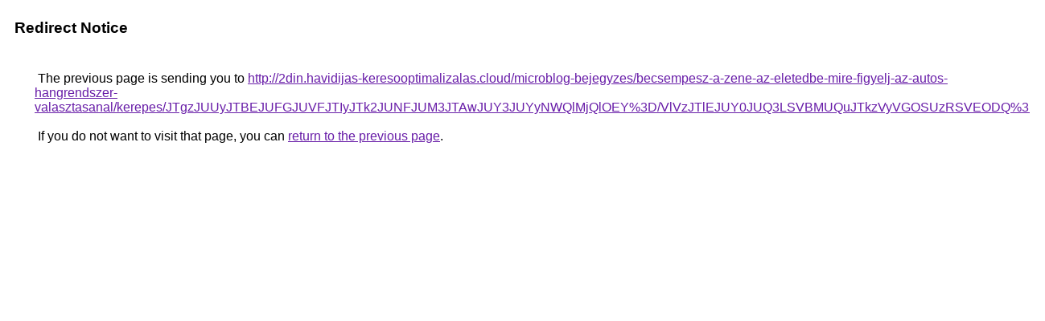

--- FILE ---
content_type: text/html; charset=UTF-8
request_url: https://images.google.fr/url?q=http%3A%2F%2F2din.havidijas-keresooptimalizalas.cloud%2Fmicroblog-bejegyzes%2Fbecsempesz-a-zene-az-eletedbe-mire-figyelj-az-autos-hangrendszer-valasztasanal%2Fkerepes%2FJTgzJUUyJTBEJUFGJUVFJTIyJTk2JUNFJUM3JTAwJUY3JUYyNWQlMjQlOEY%253D%2FVlVzJTlEJUY0JUQ3LSVBMUQuJTkzVyVGOSUzRSVEODQ%253D%2F
body_size: 515
content:
<html lang="en"><head><meta http-equiv="Content-Type" content="text/html; charset=UTF-8"><title>Redirect Notice</title><style>body,div,a{font-family:Roboto,Arial,sans-serif}body{background-color:var(--xhUGwc);margin-top:3px}div{color:var(--YLNNHc)}a:link{color:#681da8}a:visited{color:#681da8}a:active{color:#ea4335}div.mymGo{border-top:1px solid var(--gS5jXb);border-bottom:1px solid var(--gS5jXb);background:var(--aYn2S);margin-top:1em;width:100%}div.aXgaGb{padding:0.5em 0;margin-left:10px}div.fTk7vd{margin-left:35px;margin-top:35px}</style></head><body><div class="mymGo"><div class="aXgaGb"><font style="font-size:larger"><b>Redirect Notice</b></font></div></div><div class="fTk7vd">&nbsp;The previous page is sending you to <a href="http://2din.havidijas-keresooptimalizalas.cloud/microblog-bejegyzes/becsempesz-a-zene-az-eletedbe-mire-figyelj-az-autos-hangrendszer-valasztasanal/kerepes/JTgzJUUyJTBEJUFGJUVFJTIyJTk2JUNFJUM3JTAwJUY3JUYyNWQlMjQlOEY%3D/VlVzJTlEJUY0JUQ3LSVBMUQuJTkzVyVGOSUzRSVEODQ%3D/">http://2din.havidijas-keresooptimalizalas.cloud/microblog-bejegyzes/becsempesz-a-zene-az-eletedbe-mire-figyelj-az-autos-hangrendszer-valasztasanal/kerepes/JTgzJUUyJTBEJUFGJUVFJTIyJTk2JUNFJUM3JTAwJUY3JUYyNWQlMjQlOEY%3D/VlVzJTlEJUY0JUQ3LSVBMUQuJTkzVyVGOSUzRSVEODQ%3D/</a>.<br><br>&nbsp;If you do not want to visit that page, you can <a href="#" id="tsuid_oS5DaaS4LbaIptQP_bXRuQY_1">return to the previous page</a>.<script nonce="ELA7C6Djrm3YRp-rJ6oo8A">(function(){var id='tsuid_oS5DaaS4LbaIptQP_bXRuQY_1';(function(){document.getElementById(id).onclick=function(){window.history.back();return!1};}).call(this);})();(function(){var id='tsuid_oS5DaaS4LbaIptQP_bXRuQY_1';var ct='originlink';var oi='unauthorizedredirect';(function(){document.getElementById(id).onmousedown=function(){var b=document&&document.referrer,a="encodeURIComponent"in window?encodeURIComponent:escape,c="";b&&(c=a(b));(new Image).src="/url?sa=T&url="+c+"&oi="+a(oi)+"&ct="+a(ct);return!1};}).call(this);})();</script><br><br><br></div></body></html>